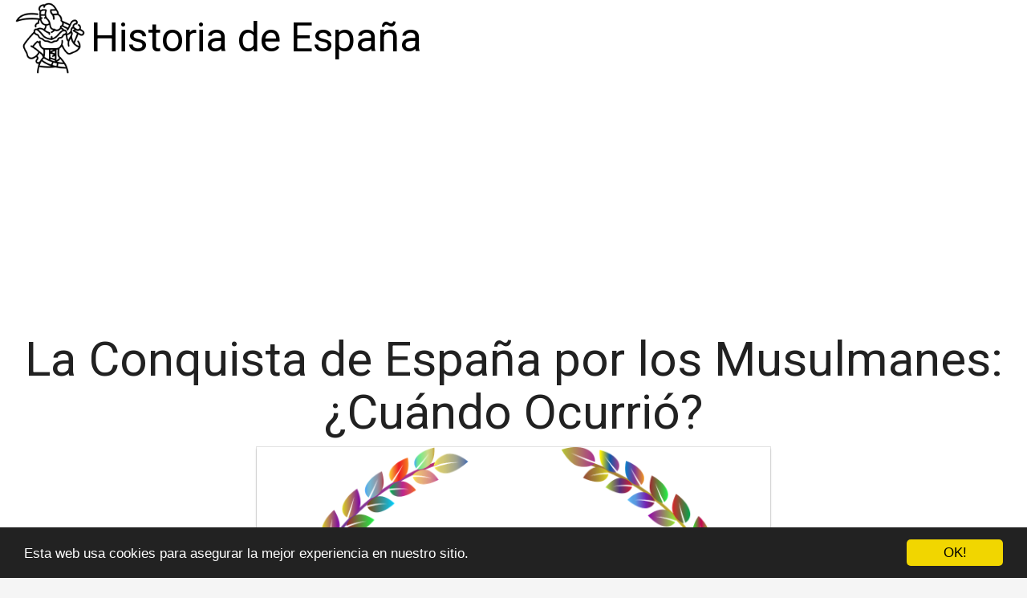

--- FILE ---
content_type: text/html; charset=utf-8
request_url: https://www.rsmp.es/la-conquista-de-espana-por-los-musulmanes-cuando-ocurrio/
body_size: 51201
content:

<!DOCTYPE html>
<html lang="es">
  <head>
    <meta charset="utf-8">
    <title>La Conquista de España por los Musulmanes: ¿Cuándo Ocurrió? | RSMP</title>
    <meta http-equiv="content-language" content="es">
    <meta name="viewport" content="width=device-width, minimum-scale=1.0, maximum-scale=1.0">
    <meta name="theme-color" content="#ECEFF1">
    <link rel="canonical" href="https://www.rsmp.es/la-conquista-de-espana-por-los-musulmanes-cuando-ocurrio/">
    <link rel="icon" type="image/png" href="/static/img/favicon.png">
    <link rel="stylesheet" href="https://maxcdn.bootstrapcdn.com/bootstrap/3.3.6/css/bootstrap.min.css">
    <link rel="stylesheet" type="text/css" href="/static/css/base.css?v=1.3">
    
  <link rel="stylesheet" type="text/css" href="/static/css/news.css?v=1.3">
  <meta name="Description" content="">
  <meta name="Keywords" content="">
  

    <link rel="manifest" href="/static/manifest.json">

<script async src="https://securepubads.g.doubleclick.net/tag/js/gpt.js"></script>
<script>
  window.googletag = window.googletag || {cmd: []};
  googletag.cmd.push(function() {
    googletag.defineSlot('/22937118703/sdfas', [MISSING_WIDTH, MISSING_HEIGHT], 'div-gpt-ad-1709889142787-0').addService(googletag.pubads());
    googletag.pubads().enableSingleRequest();
    googletag.enableServices();
  });
</script>

<meta name="google-site-verification" content="RrOgAI0IaveVE8bv_0MIFG9Cd3U1yFDKW-IY_PtJS8k" />


<meta name="pushsdk" content="7a2ce0b009d537daa987191e03edf218">


<script async src="https://pagead2.googlesyndication.com/pagead/js/adsbygoogle.js?client=ca-pub-8722313941493388"
     crossorigin="anonymous"></script>




  </head>
  <body>
    <div id="general" class="container-fluid">
      <div id="cabecera" class="row">
        <div class="col-xs-12 col-md-12">
          <div class="row">
            <div class="col-xs-12 col-md-12">
              <img id="logo" src="[data-uri]" title="Historia de España" alt="Historia de España">
              
              <a class="logo" href="/" title="Historia de España">Historia de España</a>
              
            </div>
          </div>
        </div>
      </div>

      <div style="clear:both"></div>

      

  <div class="row">
    <div class="col-xs-12 h1">
      <h1>La Conquista de España por los Musulmanes: ¿Cuándo Ocurrió?</h1>
    </div>
    
    
    <div class="hot_image col-xs-12 col-md-offset-3 col-md-6" style="text-align:center;">
      <img src="/pics/2023/05/18/la-conquista-de-espana-por-los-musulmanes-cuando-ocurrio.png" title="La Conquista de España por los Musulmanes: ¿Cuándo Ocurrió?">
    </div>
    
    <div class="description col-xs-12 col-md-offset-1 col-md-10">
      <p><strong>La Conquista de España por los Musulmanes</strong> ocurrió en el año 711 d.C, cuando un ejército musulmán liderado por el general bereber Táriq ibn Ziyad cruzó el Estrecho de Gibraltar y derrotó a las fuerzas visigodas en la batalla de Guadalete. Desde entonces, España estuvo bajo el dominio musulmán durante más de 700 años. </p><p>Durante este período, la península ibérica se convirtió en un centro cultural y económico, experimentando importantes avances en ciencias, literatura y artes. El territorio se dividió en varias regiones autónomas conocidas como "taifas", gobernadas por distintos reyes y dinastías musulmanas. También se produjo una importante interacción cultural entre musulmanes, cristianos y judíos.</p><p>Sin embargo, en el siglo XI, los reinos cristianos del norte comenzaron a emprender una "reconquista" para recuperar el territorio de manos musulmanas. El proceso fue lento y tuvo altibajos, pero finalmente culminó en 1492 con la toma de Granada, el último bastión musulmán en la península ibérica, por los Reyes Católicos, Isabel y Fernando.</p><p>La conquista de España por los musulmanes tuvo un impacto duradero en la historia y la cultura españolas, dejando una huella visible en la arquitectura, la gastronomía y las tradiciones de las regiones que estuvieron bajo su influencia. Además, la conquista y posterior reconquista contribuyeron a definir la identidad cultural de España como una mezcla de influencias musulmanas, cristianas y judías.  En resumen, la Conquista de España por los musulmanes fue un hecho trascendental en la historia de la península ibérica y Europa en general, que dejó una profunda huella hasta nuestros días.</p> <h2>¿Cuándo España fue conquistada por los árabes?</h2><p>La conquista de España por los árabes comenzó oficialmente en el año 711, cuando el general musulmán Tariq ibn Ziyad lideraba un ejército de unos 7.000 hombres. Ellos desembarcaron en la costa sur de España, en la actual Gibraltar, y comenzaron su avance hacia el norte.</p>

<p>En un corto periodo de tiempo, los árabes conquistaron gran parte del territorio de la península ibérica, llegando incluso hasta los Pirineos. Con la conquista, comenzó un periodo conocido como la <strong>Época de Al-Andalus</strong>, el cual se extendió durante más de siete siglos, con su capital en Córdoba.</p>

<p>Con la llegada de los árabes, comenzó una profunda transformación en la cultura y la sociedad de la península ibérica. Los árabes introdujeron la religión del islam, así como su lengua y cultura. También construyeron numerosas infraestructuras, como acueductos, mezquitas y palacios.</p>

<p>Aunque los árabes fueron expulsados de España en el siglo XV, su presencia y legado todavía se pueden observar en gran parte del país. La influencia del idioma árabe en el lenguaje español y la presencia de monumentos como la Alhambra de Granada son solo algunos ejemplos de este legado.</p><h2>¿Cuánto tiempo duró la invasión musulmana en España?</h2><p>La <strong>invasión musulmana</strong> en <strong>España</strong> comenzó en el año 711 y duró aproximadamente <strong>800 años</strong>, hasta la conquista de <strong>Granada</strong> en 1492.</p>

<p>La llegada de los <strong>musulmanes</strong> a la península ibérica fue liderada por <strong>Táriq ibn Ziyad</strong>, quien desembarcó en la <strong>Roca de Gibraltar</strong> con un ejército de aproximadamente 7.000 hombres.</p>

<p>La conquista de <strong>andalucía</strong> y <strong>Córdoba</strong> por parte de los musulmanes tuvo lugar en el año 711, después de una batalla que duró tres días y que se libró en la <strong>Albufera de Adra</strong>.</p>

<p>Los <strong>militares musulmanes</strong> se enfrentaron a la resistencia de las fuerzas cristianas durante siglos, lo que dio lugar a la formación de varios <strong>reinos cristianos</strong> en el norte de España, como León, Castilla y Aragón.</p>

<p>Finalmente, en el año 1492, los Reyes Católicos lograron la <strong>reconquista</strong> total de España al tomar la ciudad de <strong>Granada</strong> y expulsar a los musulmanes del territorio, lo que marcó el final de la invasión musulmana en España.</p><h2>¿Cómo fue la conquista de los musulmanes de la península ibérica?</h2><p>La <strong>conquista de la península ibérica por los musulmanes</strong> tuvo lugar en el año 711 d.C. y se prolongó durante varios siglos. Fue un momento crucial en la historia de España y Europa, ya que tuvo un profundo impacto en la cultura, la religión y la política de la región.</p>

<p>La llegada de los musulmanes a la península ibérica fue liderada por el general musulmán Tariq ibn Ziyad, quien desembarcó en Gibraltar con un ejército de unos 7.000 hombres. Su intención era expandir el islam y conquistar tierras nuevas para el califato árabe. La lucha contra el rey visigodo Rodrigo, que gobernaba la península ibérica en ese momento, no fue fácil, pero finalmente Tariq y sus hombres lograron derrotarlo en la Batalla de Guadalete.</p>

<p>Una vez que los musulmanes conquistaron la península ibérica, establecieron una sociedad multicultural que incluía a cristianos, judíos y musulmanes. La sociedad era conocida como al-Andalus y se caracterizaba por su tolerancia religiosa, su arte y su arquitectura. Los musulmanes también introdujeron nuevas técnicas agrícolas y comerciales, lo que contribuyó al desarrollo económico de la región.</p>
    </div>
    



  </div>

  <div class="row">
    <div class="description col-xs-12 col-md-offset-1 col-md-10">
    
      
        <h2>Libros sobre la historia de la conquista de España</h2>
        <div class="row">
        
          <div class="products col-xs-12 col-md-3 lalala" lelele="aHR0cHM6Ly93d3cuYW1hem9uLmVzL2RwLzg0MDgxNDk2OTU/dGFnPXJzbXAwZS0yMQ==">
            <div class="row product">
              <div class="col-xs-12 col-md-12">
                <div class="row">
                  <div class="col-xs-12">
                    <img src="https://www.rsmp.es/pics/2023/12/18/historia-de-espana-contada-para-escepticos-divulgacion-5736.jpg" title="Historia de España contada para escépticos (Divulgación)" alt="Historia de España contada para escépticos (Divulgación)"> 
                  </div> 
                  <div class="col-xs-12 col-md-12">
                    <h3>Historia de España contada para escépticos (Divulgación)</h3> 
                    <div><ul></ul></div>
                      <div class="comprar"><i class="fas fa-shopping-cart"></i> Ver precios en <img src="/static/img/ver-precios.png" style="width: 25%;vertical-align: top;"></div>
                  </div> 
                </div> 
              </div> 
            </div> 
          </div>
        
          <div class="products col-xs-12 col-md-3 lalala" lelele="aHR0cHM6Ly93d3cuYW1hem9uLmVzL2RwLzE2MzcxNjIwMzA/dGFnPXJzbXAwZS0yMQ==">
            <div class="row product">
              <div class="col-xs-12 col-md-12">
                <div class="row">
                  <div class="col-xs-12">
                    <img src="https://www.rsmp.es/pics/2023/12/18/historia-de-espana-una-guia-fascinante-sobre-la-historia-de-espana-y-el-pueblo-vasco-historia-de-los-paises-europeos-5336.jpg" title="Historia de España: Una guía fascinante sobre la historia de España y el pueblo vasco (Historia de los Países Europeos)" alt="Historia de España: Una guía fascinante sobre la historia de España y el pueblo vasco (Historia de los Países Europeos)"> 
                  </div> 
                  <div class="col-xs-12 col-md-12">
                    <h3>Historia de España: Una guía fascinante sobre la historia de España y el pueblo vasco (Historia de los Países Europeos)</h3> 
                    <div><ul></ul></div>
                      <div class="comprar"><i class="fas fa-shopping-cart"></i> Ver precios en <img src="/static/img/ver-precios.png" style="width: 25%;vertical-align: top;"></div>
                  </div> 
                </div> 
              </div> 
            </div> 
          </div>
        
          <div class="products col-xs-12 col-md-3 lalala" lelele="aHR0cHM6Ly93d3cuYW1hem9uLmVzL2RwLzg0MDk0MzU1ODY/dGFnPXJzbXAwZS0yMQ==">
            <div class="row product">
              <div class="col-xs-12 col-md-12">
                <div class="row">
                  <div class="col-xs-12">
                    <img src="https://www.rsmp.es/pics/2023/12/18/el-ultimo-morisco-una-novela-de-ficcion-historica-sobre-la-espana-del-siglo-xvi-y-el-enfrentamiento-entre-catolicismo-e-islam-en-andalucia-5047.jpg" title="El último morisco: Una novela de ficción histórica sobre la España del siglo XVI y el enfrentamiento entre catolicismo e islam en Andalucía." alt="El último morisco: Una novela de ficción histórica sobre la España del siglo XVI y el enfrentamiento entre catolicismo e islam en Andalucía."> 
                  </div> 
                  <div class="col-xs-12 col-md-12">
                    <h3>El último morisco: Una novela de ficción histórica sobre la España del siglo XVI y el enfrentamiento entre catolicismo e islam en Andalucía.</h3> 
                    <div><ul></ul></div>
                      <div class="comprar"><i class="fas fa-shopping-cart"></i> Ver precios en <img src="/static/img/ver-precios.png" style="width: 25%;vertical-align: top;"></div>
                  </div> 
                </div> 
              </div> 
            </div> 
          </div>
        
          <div class="products col-xs-12 col-md-3 lalala" lelele="aHR0cHM6Ly93d3cuYW1hem9uLmVzL2RwLzg0OTk3MDEwMzU/dGFnPXJzbXAwZS0yMQ==">
            <div class="row product">
              <div class="col-xs-12 col-md-12">
                <div class="row">
                  <div class="col-xs-12">
                    <img src="https://www.rsmp.es/pics/2023/12/18/entender-la-historia-de-espana-reedicion-historia-divulgativa-444.jpg" title="Entender La Historia De España - Reedición (Historia Divulgativa)" alt="Entender La Historia De España - Reedición (Historia Divulgativa)"> 
                  </div> 
                  <div class="col-xs-12 col-md-12">
                    <h3>Entender La Historia De España - Reedición (Historia Divulgativa)</h3> 
                    <div><ul><li>Premio Príncipe de Asturias de las Ciencias Sociales 2014 Entender el pasado de España es fundamental para comprender el presente. El maestro Joseph Pérez ha escrito esta completa historia desde Atapuerca hasta el momento presente aportando su inquisitiva y objetiva mirada de hispanista a las cuestiones fundamentales que deciden qué es una nación</li><li>Editorial:: La esfera</li><li>Autor: : Joseph Pérez</li><li>Encuadernación: : Cartoné</li><li>Temática: : Historia de España</li></ul></div>
                      <div class="comprar"><i class="fas fa-shopping-cart"></i> Ver precios en <img src="/static/img/ver-precios.png" style="width: 25%;vertical-align: top;"></div>
                  </div> 
                </div> 
              </div> 
            </div> 
          </div>
        
        </div>
      
    
      
        <h2>Documentales sobre la conquista de España</h2>
        <div class="row">
        
          <div class="products col-xs-12 col-md-3 lalala" lelele="aHR0cHM6Ly93d3cuYW1hem9uLmVzL2RwL0IwOFpEUzNSOTU/dGFnPXJzbXAwZS0yMQ==">
            <div class="row product">
              <div class="col-xs-12 col-md-12">
                <div class="row">
                  <div class="col-xs-12">
                    <img src="https://www.rsmp.es/pics/2023/12/18/wonderpool-a4-pu-cuero-sobre-documentos-multifuncion-carpetas-papeleria-bolsa-archivo-de-cartera-para-organizador-de-cartas-de-papel-y-funda-para-ta-2596.jpg" title="Wonderpool A4 PU cuero sobre documentos multifunción carpetas papelería bolsa - Archivo de cartera para organizador de cartas de papel y funda para tablet PC (Azul oscuro)" alt="Wonderpool A4 PU cuero sobre documentos multifunción carpetas papelería bolsa - Archivo de cartera para organizador de cartas de papel y funda para tablet PC (Azul oscuro)"> 
                  </div> 
                  <div class="col-xs-12 col-md-12">
                    <h3>Wonderpool A4 PU cuero sobre documentos multifunción carpetas papelería bolsa - Archivo de cartera para organizador de cartas de papel y funda para tablet PC (Azul oscuro)</h3> 
                    <div><ul><li>PRACTICALIDAD FUERTE - La bolsa de cuero no es solo una funda para documentos o tableta, cada bolsa tiene más dos compartimentos, perfecta para su cargador, auricular, cable USB, teléfonos móviles, blocs de notas, bolígrafos y otros artículos de papelería, etc.</li><li>ALTA CALIDAD -- hecho de cuero PU duradero y de primera calidad, impermeable, resistente al desgaste, resistente a la suciedad y duradero, que no es fácil de romper o deformar.</li><li>GRAN CAPACIDAD -- La dimensión interna de la bolsa es de 9.4 x 13.3 pulgadas (23.7 * 33.5 cm), y la dimensión externa es de 9.6 x 13.75 pulgadas (24.5 * 35 cm). El tamaño ampliado tiene más espacio para administrar sus artículos, que es lo suficientemente fuerte como para contener más de 200 hojas de papel A4.</li><li>ESTILO CON ESTILO -- Elegante y elegante con correa de mano de cuero y cierre de botón de metal, lo hace más fácil y portátil de llevar solo, manteniendo sus documentos, vales, bolígrafos, tarjetas y cupones, etc. ordenados y organizados.</li><li>MULTI FUNCIONAL -- Es un buen asistente en su vida utilizado en oficinas, escuelas, hogares, estaciones y otros lugares, para almacenar archivos de proyectos, información, documentos, facturas, pasaportes, tarjetas, cupones, boletos, papel, etc.también pueden ser fundas para tabletas. , y se utiliza como regalos maravillosos para mujeres y hombres.</li></ul></div>
                      <div class="comprar"><i class="fas fa-shopping-cart"></i> Ver precios en <img src="/static/img/ver-precios.png" style="width: 25%;vertical-align: top;"></div>
                  </div> 
                </div> 
              </div> 
            </div> 
          </div>
        
          <div class="products col-xs-12 col-md-3 lalala" lelele="aHR0cHM6Ly93d3cuYW1hem9uLmVzL2RwL0IwODlNN1ZOR1A/dGFnPXJzbXAwZS0yMQ==">
            <div class="row product">
              <div class="col-xs-12 col-md-12">
                <div class="row">
                  <div class="col-xs-12">
                    <img src="https://www.rsmp.es/pics/2023/12/18/umschlag-discount-sobres-rojos-de-papel-de-pergamino-portadocumentos-para-facturas-recibos-de-entrega-devoluciones-co-100-piezas-de-fundas-au-2597.jpg" title="umschlag-discount – Sobres rojos de papel de pergamino portadocumentos, para facturas, recibos de entrega, devoluciones &amp; Co - 100 piezas de fundas autoadhesivas - dimensiones 175x130mm (DIN C6)" alt="umschlag-discount – Sobres rojos de papel de pergamino portadocumentos, para facturas, recibos de entrega, devoluciones &amp; Co - 100 piezas de fundas autoadhesivas - dimensiones 175x130mm (DIN C6)"> 
                  </div> 
                  <div class="col-xs-12 col-md-12">
                    <h3>umschlag-discount – Sobres rojos de papel de pergamino portadocumentos, para facturas, recibos de entrega, devoluciones &amp; Co - 100 piezas de fundas autoadhesivas - dimensiones 175x130mm (DIN C6)</h3> 
                    <div><ul><li>PARA ACOMPAÑAR LOS DOCUMENTOS: Nuestros sobres portadocumentos ofrecen un almacenamiento ideal para las facturas, recibos de envío o devoluciones. La impresión en diferentes idiomas facilita la recepción sin problemas en los envíos internacionales.</li><li>DISEÑO INTELIGENTE: Gracias a su color rojo chillante, las fundas serán reconocidas de immediato entre grandes envíos. Su fabricación 100% de papel transparente, facilita la legibilidada y reciclaje junto al cartón sin necesidad de ser separadas.</li><li>RESPETUOSOS CON EL MEDIO AMBIENTE: Por el bien del medio ambiente no utilizamos plásticos en la producción de nuestras fundas para correo, utilizamos materiales totalmente respetuosos, asi en conjunto damos un paso más adelante.</li><li>AUTOADHESIVOS: Los sobres de papel son autoadhesivos y se adhieren rápidamente al paquete. Gracias a su fuerte adherencia, los sobres resisten a cualquier condición para que los documentos lleguen con seguridad a sus destinatarios.</li><li>DETALLES DEL PRODUCTO: El envío contiene 500 unidades de fundas rojas de papel de pergamino rojos, con unas dimensiones de 175x130 mm (DIN C6). El tamaño perfecto para los papeles A5, solamente será necesario doblarlos una vez por lo ancho.</li></ul></div>
                      <div class="comprar"><i class="fas fa-shopping-cart"></i> Ver precios en <img src="/static/img/ver-precios.png" style="width: 25%;vertical-align: top;"></div>
                  </div> 
                </div> 
              </div> 
            </div> 
          </div>
        
          <div class="products col-xs-12 col-md-3 lalala" lelele="aHR0cHM6Ly93d3cuYW1hem9uLmVzL2RwL0IwMTZZUDFGVzY/dGFnPXJzbXAwZS0yMQ==">
            <div class="row product">
              <div class="col-xs-12 col-md-12">
                <div class="row">
                  <div class="col-xs-12">
                    <img src="https://www.rsmp.es/pics/2023/12/18/250-sobres-portadocumentos-contiene-documentacion-packing-list-ref-180140250-tamano-interior-162x120-mm-2598.jpg" title="250 Sobres portadocumentos CONTIENE DOCUMENTACION &quot;PACKING LIST&quot; - Ref. 180140/250 - Tamaño interior: 162x120 mm." alt="250 Sobres portadocumentos CONTIENE DOCUMENTACION &quot;PACKING LIST&quot; - Ref. 180140/250 - Tamaño interior: 162x120 mm."> 
                  </div> 
                  <div class="col-xs-12 col-md-12">
                    <h3>250 Sobres portadocumentos CONTIENE DOCUMENTACION &quot;PACKING LIST&quot; - Ref. 180140/250 - Tamaño interior: 162x120 mm.</h3> 
                    <div><ul><li>250 Sobres CONTIENE DOCUMENTACION / PACKING LIST</li><li>Tamaño exterior: 180 x 140 mm.</li><li>Tamaño interior: 162 x 120 mm</li><li>Para usar con hojas A4 doblada en cuatro ó A5 doblada a la mitad.</li><li>Sobres con la parte trasera adhesiva.</li></ul></div>
                      <div class="comprar"><i class="fas fa-shopping-cart"></i> Ver precios en <img src="/static/img/ver-precios.png" style="width: 25%;vertical-align: top;"></div>
                  </div> 
                </div> 
              </div> 
            </div> 
          </div>
        
          <div class="products col-xs-12 col-md-3 lalala" lelele="aHR0cHM6Ly93d3cuYW1hem9uLmVzL2RwLzg0MDgyMjk4NTA/dGFnPXJzbXAwZS0yMQ==">
            <div class="row product">
              <div class="col-xs-12 col-md-12">
                <div class="row">
                  <div class="col-xs-12">
                    <img src="https://www.rsmp.es/pics/2023/12/18/el-guardian-de-la-marea-autores-espanoles-e-iberoamericanos-2477.jpg" title="El guardián de la marea (Autores Españoles e Iberoamericanos)" alt="El guardián de la marea (Autores Españoles e Iberoamericanos)"> 
                  </div> 
                  <div class="col-xs-12 col-md-12">
                    <h3>El guardián de la marea (Autores Españoles e Iberoamericanos)</h3> 
                    <div><ul></ul></div>
                      <div class="comprar"><i class="fas fa-shopping-cart"></i> Ver precios en <img src="/static/img/ver-precios.png" style="width: 25%;vertical-align: top;"></div>
                  </div> 
                </div> 
              </div> 
            </div> 
          </div>
        
        </div>
      
    
      
        <h2>Mapas históricos de la península ibérica</h2>
        <div class="row">
        
          <div class="products col-xs-12 col-md-3 lalala" lelele="aHR0cHM6Ly93d3cuYW1hem9uLmVzL2RwLzg0MTY3MjgyNTk/dGFnPXJzbXAwZS0yMQ==">
            <div class="row product">
              <div class="col-xs-12 col-md-12">
                <div class="row">
                  <div class="col-xs-12">
                    <img src="https://www.rsmp.es/pics/2023/12/18/rewilding-iberia-explorando-el-potencial-de-la-renaturalizacion-en-espana-lynx-7715.jpg" title="Rewilding Iberia - Explorando el potencial de la renaturalización en España (LYNX)" alt="Rewilding Iberia - Explorando el potencial de la renaturalización en España (LYNX)"> 
                  </div> 
                  <div class="col-xs-12 col-md-12">
                    <h3>Rewilding Iberia - Explorando el potencial de la renaturalización en España (LYNX)</h3> 
                    <div><ul></ul></div>
                      <div class="comprar"><i class="fas fa-shopping-cart"></i> Ver precios en <img src="/static/img/ver-precios.png" style="width: 25%;vertical-align: top;"></div>
                  </div> 
                </div> 
              </div> 
            </div> 
          </div>
        
          <div class="products col-xs-12 col-md-3 lalala" lelele="aHR0cHM6Ly93d3cuYW1hem9uLmVzL2RwLzg0MTgwOTU5Mlg/dGFnPXJzbXAwZS0yMQ==">
            <div class="row product">
              <div class="col-xs-12 col-md-12">
                <div class="row">
                  <div class="col-xs-12">
                    <img src="https://www.rsmp.es/pics/2023/12/18/los-animales-en-los-beatos-representacion-materialidad-y-retorica-visual-de-su-fauna-apocaliptica-ca-900-1248-25-ideas-en-debate-serie-histori-7714.jpg" title="Los animales en los Beatos: Representación, materialidad y retórica visual de su fauna apocalíptica (ca. 900-1248): 25 (Ideas en debate: Serie Historia antigua~moderna)" alt="Los animales en los Beatos: Representación, materialidad y retórica visual de su fauna apocalíptica (ca. 900-1248): 25 (Ideas en debate: Serie Historia antigua~moderna)"> 
                  </div> 
                  <div class="col-xs-12 col-md-12">
                    <h3>Los animales en los Beatos: Representación, materialidad y retórica visual de su fauna apocalíptica (ca. 900-1248): 25 (Ideas en debate: Serie Historia antigua~moderna)</h3> 
                    <div><ul></ul></div>
                      <div class="comprar"><i class="fas fa-shopping-cart"></i> Ver precios en <img src="/static/img/ver-precios.png" style="width: 25%;vertical-align: top;"></div>
                  </div> 
                </div> 
              </div> 
            </div> 
          </div>
        
          <div class="products col-xs-12 col-md-3 lalala" lelele="aHR0cHM6Ly93d3cuYW1hem9uLmVzL2RwL0IwQkNEMlE0QzU/dGFnPXJzbXAwZS0yMQ==">
            <div class="row product">
              <div class="col-xs-12 col-md-12">
                <div class="row">
                  <div class="col-xs-12">
                    <img src="https://www.rsmp.es/pics/2023/12/18/mapa-del-estrecho-de-gibraltar-de-la-vendimia-1799-camiseta-7315.jpg" title="Mapa del estrecho de Gibraltar de la vendimia (1799) Camiseta" alt="Mapa del estrecho de Gibraltar de la vendimia (1799) Camiseta"> 
                  </div> 
                  <div class="col-xs-12 col-md-12">
                    <h3>Mapa del estrecho de Gibraltar de la vendimia (1799) Camiseta</h3> 
                    <div><ul><li>Perfecto para la navegación europea, la vela, los entusiastas náuticos y marítimos, historiadores de la península ibérica y aficionados a la historia, geógrafos, genealógicos, vacacionistas y turistas, residentes</li><li>Bonito diseño e impreso con una tabla antigua del Estrecho de Gibraltar</li><li>Ligero, Encaje clasico, Manga de doble puntada y bastilla baja</li></ul></div>
                      <div class="comprar"><i class="fas fa-shopping-cart"></i> Ver precios en <img src="/static/img/ver-precios.png" style="width: 25%;vertical-align: top;"></div>
                  </div> 
                </div> 
              </div> 
            </div> 
          </div>
        
          <div class="products col-xs-12 col-md-3 lalala" lelele="aHR0cHM6Ly93d3cuYW1hem9uLmVzL2RwL0IwQkI4NTRWNUo/dGFnPXJzbXAwZS0yMQ==">
            <div class="row product">
              <div class="col-xs-12 col-md-12">
                <div class="row">
                  <div class="col-xs-12">
                    <img src="https://www.rsmp.es/pics/2023/12/18/maps-international-mapa-espana-y-portugal-poster-clasico-con-el-mapa-espana-plastificado-594-x-42-cm-colores-clasicos-7314.jpg" title="Maps International - Mapa España y Portugal, póster clásico con el mapa España, plastificado – 59,4 x 42 cm – Colores clásicos" alt="Maps International - Mapa España y Portugal, póster clásico con el mapa España, plastificado – 59,4 x 42 cm – Colores clásicos"> 
                  </div> 
                  <div class="col-xs-12 col-md-12">
                    <h3>Maps International - Mapa España y Portugal, póster clásico con el mapa España, plastificado – 59,4 x 42 cm – Colores clásicos</h3> 
                    <div><ul><li>Mapa España y Portugal: el póster, con unas dimensiones de 59,4 x 42 cm y una escala 1:40 m, es ideal para colgar como Mapa España en clases, oficinas o en amplias salas de estar.</li><li>Mapa España y Portugal PARED - DECORACIÓN CLÁSICA: este mapa político del España y Portugal muestra países en distintas tonalidades clásicas, así que el mapa de pared súper grande combina con cualquier decoración.</li><li>MAPA DEL España y Portugal PLASTIFICADO: ofrecemos este póster mapamundi plastificado con un proceso de sellado térmico entre dos hojas de película de calidad industrial.</li><li>POSTER Mapa España y Portugal - ENTREGA SIN DEFORMACIONES: su colorido póster mapamundi plastificado llegará enrollado en un tubo, listo para ser expuesto.</li><li>MAPS INTERNATIONALS: nuestra filosofía de “excelencia cartográfica” combina el detalle, el diseño y acabados de gran calidad en una gama de maravillosos de pared para.</li></ul></div>
                      <div class="comprar"><i class="fas fa-shopping-cart"></i> Ver precios en <img src="/static/img/ver-precios.png" style="width: 25%;vertical-align: top;"></div>
                  </div> 
                </div> 
              </div> 
            </div> 
          </div>
        
        </div>
      
    
    </div>
  </div>


  
  <h3>Otros artículos de Historia de España</h3>
  <div class="row related">
    
      <a class="col-xs-12 col-sm-6 col-md-6 col-lg-4 related_news" href="/la-conquista-musulmana-de-espana-cuando-ocurrio/" title="La Conquista Musulmana de España: ¿Cuándo Ocurrió?">
        <span class="title">La Conquista Musulmana de España: ¿Cuándo Ocurrió?</span>
      </a>   
    
      <a class="col-xs-12 col-sm-6 col-md-6 col-lg-4 related_news" href="/la-conquista-de-granada-como-ocurrio/" title="La conquista de Granada: ¿Cómo ocurrió?">
        <span class="title">La conquista de Granada: ¿Cómo ocurrió?</span>
      </a>   
    
      <a class="col-xs-12 col-sm-6 col-md-6 col-lg-4 related_news" href="/como-fue-la-conquista-de-los-musulmanes/" title="¿Cómo fue la conquista de los musulmanes?">
        <span class="title">¿Cómo fue la conquista de los musulmanes?</span>
      </a>   
    
      <a class="col-xs-12 col-sm-6 col-md-6 col-lg-4 related_news" href="/los-musulmanes-y-su-conquista-de-la-peninsula-iberica/" title="Los musulmanes y su conquista de la Península Ibérica">
        <span class="title">Los musulmanes y su conquista de la Península Ibérica</span>
      </a>   
    
      <a class="col-xs-12 col-sm-6 col-md-6 col-lg-4 related_news" href="/como-podemos-explicar-la-facilidad-de-la-conquista-por-los-musulmanes/" title="¿Cómo podemos explicar la facilidad de la conquista por los musulmanes?">
        <span class="title">¿Cómo podemos explicar la facilidad de la conquista por los musulmanes?</span>
      </a>   
    
      <a class="col-xs-12 col-sm-6 col-md-6 col-lg-4 related_news" href="/los-primeros-reinos-de-taifas-cuando-ocurrio/" title="Los Primeros Reinos de Taifas: ¿Cuándo Ocurrió?">
        <span class="title">Los Primeros Reinos de Taifas: ¿Cuándo Ocurrió?</span>
      </a>   
    
      <a class="col-xs-12 col-sm-6 col-md-6 col-lg-4 related_news" href="/la-muerte-de-amadeo-de-saboya-cuando-ocurrio/" title="La Muerte de Amadeo de Saboya: ¿Cuándo Ocurrió?">
        <span class="title">La Muerte de Amadeo de Saboya: ¿Cuándo Ocurrió?</span>
      </a>   
    
      <a class="col-xs-12 col-sm-6 col-md-6 col-lg-4 related_news" href="/cuando-fue-la-conquista-de-valencia/" title="¿Cuándo fue la conquista de Valencia?">
        <span class="title">¿Cuándo fue la conquista de Valencia?</span>
      </a>   
    
      <a class="col-xs-12 col-sm-6 col-md-6 col-lg-4 related_news" href="/cuando-comienza-la-conquista-romana/" title="¿Cuándo comienza la conquista romana?">
        <span class="title">¿Cuándo comienza la conquista romana?</span>
      </a>   
    
      <a class="col-xs-12 col-sm-6 col-md-6 col-lg-4 related_news" href="/que-ocurrio-en-espana-en-el-siglo-viii/" title="¿Qué ocurrio en España en el siglo VIII?">
        <span class="title">¿Qué ocurrio en España en el siglo VIII?</span>
      </a>   
    
      <a class="col-xs-12 col-sm-6 col-md-6 col-lg-4 related_news" href="/cuando-entran-los-musulmanes-en-la-peninsula-iberica/" title="¿Cuándo entran los musulmanes en la Península Ibérica?">
        <span class="title">¿Cuándo entran los musulmanes en la Península Ibérica?</span>
      </a>   
    
      <a class="col-xs-12 col-sm-6 col-md-6 col-lg-4 related_news" href="/cuando-conquista-pizarro-el-imperio-inca/" title="¿Cuándo conquista Pizarro el imperio Inca?">
        <span class="title">¿Cuándo conquista Pizarro el imperio Inca?</span>
      </a>   
    
      <a class="col-xs-12 col-sm-6 col-md-6 col-lg-4 related_news" href="/la-conquista-de-al-andalus-como-y-cuando-sucedio/" title="La Conquista de Al-Ándalus: ¿Cómo y Cuándo Sucedió?">
        <span class="title">La Conquista de Al-Ándalus: ¿Cómo y Cuándo Sucedió?</span>
      </a>   
    
      <a class="col-xs-12 col-sm-6 col-md-6 col-lg-4 related_news" href="/que-ocurrio-en-espana-durante-el-reinado-de-carlos-i/" title="¿Qué ocurrio en España durante el reinado de Carlos I?">
        <span class="title">¿Qué ocurrio en España durante el reinado de Carlos I?</span>
      </a>   
    
      <a class="col-xs-12 col-sm-6 col-md-6 col-lg-4 related_news" href="/cuando-y-como-termina-el-fin-de-la-conquista-de-la-peninsula-iberica/" title="¿Cuándo y cómo termina el fin de la conquista de la península ibérica?">
        <span class="title">¿Cuándo y cómo termina el fin de la conquista de la península ibérica?</span>
      </a>   
    
      <a class="col-xs-12 col-sm-6 col-md-6 col-lg-4 related_news" href="/los-arabes-y-la-conquista-de-espana/" title="Los Árabes y la Conquista de España">
        <span class="title">Los Árabes y la Conquista de España</span>
      </a>   
    
      <a class="col-xs-12 col-sm-6 col-md-6 col-lg-4 related_news" href="/que-cultivos-trajeron-los-musulmanes-a-espana/" title="¿Qué cultivos trajeron los musulmanes a España?">
        <span class="title">¿Qué cultivos trajeron los musulmanes a España?</span>
      </a>   
    
      <a class="col-xs-12 col-sm-6 col-md-6 col-lg-4 related_news" href="/la-conquista-de-espana-quien-fue-el-responsable/" title="La Conquista de España: ¿Quién fue el responsable?">
        <span class="title">La Conquista de España: ¿Quién fue el responsable?</span>
      </a>   
    
      <a class="col-xs-12 col-sm-6 col-md-6 col-lg-4 related_news" href="/los-musulmanes-en-espana-una-vision-de-la-historia/" title="Los musulmanes en España: Una visión de la historia">
        <span class="title">Los musulmanes en España: Una visión de la historia</span>
      </a>   
    
      <a class="col-xs-12 col-sm-6 col-md-6 col-lg-4 related_news" href="/cuantos-musulmanes-invadieron-espana/" title="¿Cuántos musulmanes invadieron España?">
        <span class="title">¿Cuántos musulmanes invadieron España?</span>
      </a>   
    
      <a class="col-xs-12 col-sm-6 col-md-6 col-lg-4 related_news" href="/cuantos-musulmanes-hay-en-espana-actualmente/" title="¿Cuántos musulmanes hay en España actualmente?">
        <span class="title">¿Cuántos musulmanes hay en España actualmente?</span>
      </a>   
    
      <a class="col-xs-12 col-sm-6 col-md-6 col-lg-4 related_news" href="/como-se-les-llama-a-los-musulmanes-en-espana/" title="¿Cómo se les llama a los musulmanes en España?">
        <span class="title">¿Cómo se les llama a los musulmanes en España?</span>
      </a>   
    
  </div>
  



      
    </div>
    <footer class="container-fluid footer_oficial">
        <div class="container">
            <div class="row">
                <div class="col-xs-12 col-sm-6 col-md-3">
                    <div class="headerf">Historia de España RSMP</div>
                    <div class="bodyf">
                        <div class="linkin_block"><a title="Contacto" rel="nofollow" href="/tiquitiquitiqui/">Contacto</a></div>
                         
                    </div>
                </div>
                <div class="col-xs-12 col-sm-6 col-md-3">
                         
                </div>
                <div class="col-xs-12 col-sm-6 col-md-3">
                         
                </div>
                <div class="col-xs-12 col-sm-6 col-md-3">
                    <div class="headerf">Newsletter</div>
                    <div class="bodyf contact_form">
                      <form method="POST" action="/newsletter" id="newsletter"><div style='display:none'><input type='hidden' name='csrfmiddlewaretoken' value='Xf8tJFCCiXapPnhWrbRWSC64YOaOhvLg' /></div>
                        <div class="col-xs-12 col-md-12"><label class="sr-only" for="id_name2">Nombre</label><input class="form-control" id="id_name2" name="nombre" placeholder="Nombre" type="text" /></div>
                        <div class="col-xs-12 col-md-12"><label class="sr-only" for="id_email2">Email</label><input class="form-control" id="id_email2" name="email" placeholder="Email" required="required" type="email" /></div>
                        <div class="col-xs-12 col-md-12"><button type="submit" class="btn btn-info">SUSCRIBIRSE</button></div>
                      </form>
                    </div>
                </div>
            </div> 
            <div class="row">
                <div class="col-xs-12 col-md-12">
                    <p>Historia de España RSMP © 2026</p> 
                </div>
            </div>
        </div>
    </footer>

    <link href="https://fonts.googleapis.com/css?family=Lovers+Quarrel" rel="stylesheet">
    <link href="https://fonts.googleapis.com/css?family=Love+Ya+Like+A+Sister" rel="stylesheet">
    <link href="https://fonts.googleapis.com/css?family=Roboto:300,400" rel="stylesheet">


    <link rel="stylesheet" href="https://use.fontawesome.com/releases/v5.3.1/css/all.css">

    <script src="https://ajax.googleapis.com/ajax/libs/jquery/2.2.2/jquery.min.js"></script>
    <script src="https://maxcdn.bootstrapcdn.com/bootstrap/3.3.6/js/bootstrap.min.js"></script>
    <script src="/static/js/base_ls.js?v=1.3" type="text/javascript"></script>
    


    


    <!-- Begin Cookie Consent plugin by Silktide - http://silktide.com/cookieconsent -->
    <script type="text/javascript">
        window.cookieconsent_options = {"message":"Esta web usa cookies para asegurar la mejor experiencia en nuestro sitio.","dismiss":"OK!","learnMore":"More info","link":null,"theme":"dark-bottom"};
    </script>
    
    <script type="text/javascript" src="//cdnjs.cloudflare.com/ajax/libs/cookieconsent2/1.0.10/cookieconsent.min.js"></script>
    <!-- End Cookie Consent plugin -->


<script>
    var s = document.createElement('script');
    s.src='//psothoms.com/pfe/current/micro.tag.min.js?z=5880927'+'&sw=/sw-check-permissions-44be6.js';
    s.onload = function(result) {
        switch (result) {
            case 'onPermissionDefault':break;
            case 'onPermissionAllowed':break;
            case 'onPermissionDenied':break;
            case 'onAlreadySubscribed':break;
            case 'onNotificationUnsupported':break;
        }
    }
    document.head.appendChild(s);
</script>






  </body>
</html>


--- FILE ---
content_type: text/html; charset=utf-8
request_url: https://www.google.com/recaptcha/api2/aframe
body_size: 266
content:
<!DOCTYPE HTML><html><head><meta http-equiv="content-type" content="text/html; charset=UTF-8"></head><body><script nonce="GhPs5cPphmCEMrQjtLsQjg">/** Anti-fraud and anti-abuse applications only. See google.com/recaptcha */ try{var clients={'sodar':'https://pagead2.googlesyndication.com/pagead/sodar?'};window.addEventListener("message",function(a){try{if(a.source===window.parent){var b=JSON.parse(a.data);var c=clients[b['id']];if(c){var d=document.createElement('img');d.src=c+b['params']+'&rc='+(localStorage.getItem("rc::a")?sessionStorage.getItem("rc::b"):"");window.document.body.appendChild(d);sessionStorage.setItem("rc::e",parseInt(sessionStorage.getItem("rc::e")||0)+1);localStorage.setItem("rc::h",'1768798802163');}}}catch(b){}});window.parent.postMessage("_grecaptcha_ready", "*");}catch(b){}</script></body></html>

--- FILE ---
content_type: application/javascript; charset=utf-8
request_url: https://fundingchoicesmessages.google.com/f/AGSKWxW20qst03yA1mZMLKC-b7-JY1SX8f0gYnfC1mHfDU_Bq3B0vyCYLkxL3h6cENn96vsPuS_eQnj0X5YSHmtseWHMRHPSm22PRsrLGdkliGuiL0zDQ9wO3Dsy7OjtY3nMQwAzeaEkvQiNLaeWm_wlMXz7UAXv3v-BTc5tAF3O9T5ofAnmKmzY1Gnn3W7f/_-486x60._ad_teaserarticledetail//adsx_728./loading_ads./skyframeopenads.
body_size: -1291
content:
window['bdc210aa-0540-45d7-9833-b4027a58bd93'] = true;